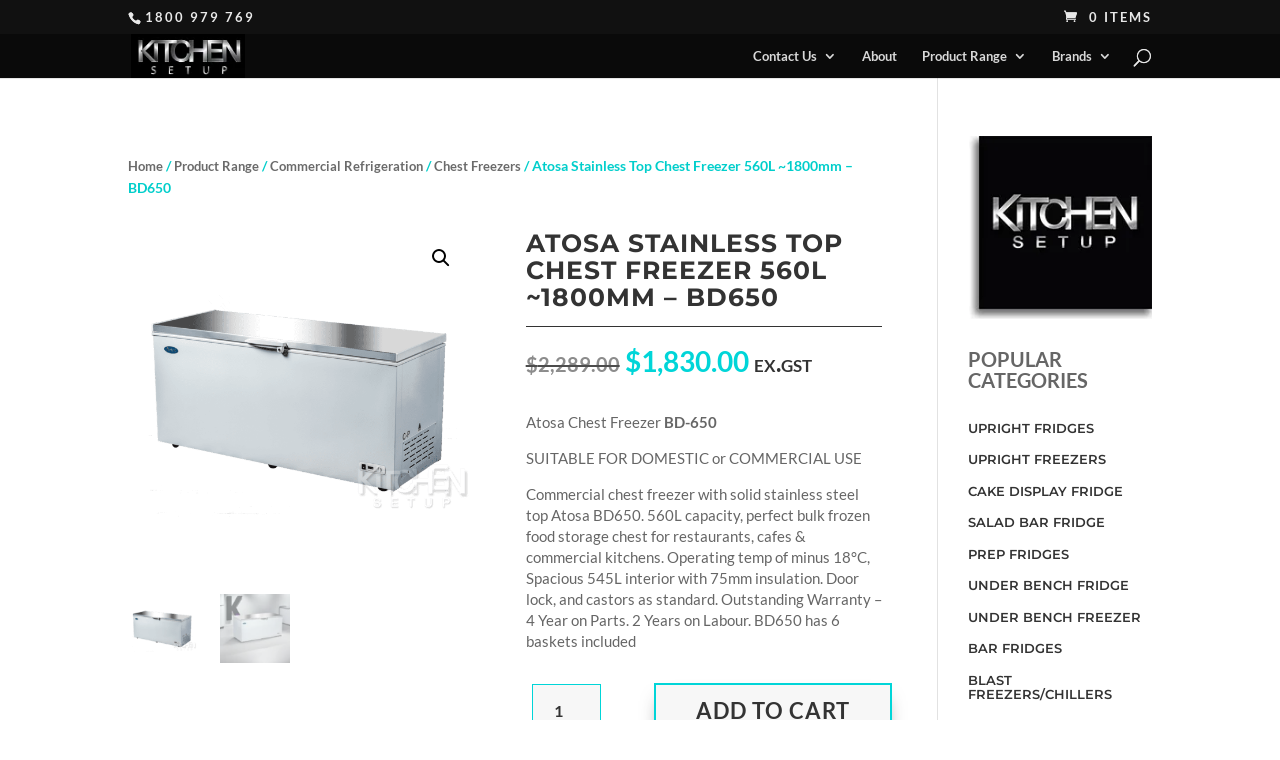

--- FILE ---
content_type: text/css
request_url: https://kitchensetup.com.au/wp-content/et-cache/9753/et-core-unified-cpt-deferred-9753.min.css?ver=1764950953
body_size: 373
content:
.et-db #et-boc .et-l .et_pb_section_1.et_pb_section{padding-top:0px;padding-bottom:0px;margin-bottom:-16px}.et-db #et-boc .et-l .et_pb_row_5.et_pb_row{padding-top:0px!important;padding-bottom:0px!important;margin-right:auto!important;margin-bottom:21px!important;margin-left:auto!important;padding-top:0px;padding-bottom:0px}.et-db #et-boc .et-l .et_pb_row_5,body.et-db #page-container .et-db #et-boc .et-l #et-boc .et-l .et_pb_row_5.et_pb_row,body.et_pb_pagebuilder_layout.single.et-db #page-container #et-boc .et-l #et-boc .et-l .et_pb_row_5.et_pb_row,body.et_pb_pagebuilder_layout.single.et_full_width_page.et-db #page-container #et-boc .et-l .et_pb_row_5.et_pb_row{width:90%}.et-db #et-boc .et-l .et_pb_wc_related_products_1 section.products>h1,.et-db #et-boc .et-l .et_pb_wc_related_products_1 section.products>h2,.et-db #et-boc .et-l .et_pb_wc_related_products_1 section.products>h3,.et-db #et-boc .et-l .et_pb_wc_related_products_1 section.products>h4,.et-db #et-boc .et-l .et_pb_wc_related_products_1 section.products>h5,.et-db #et-boc .et-l .et_pb_wc_related_products_1 section.products>h6{font-size:20px!important;letter-spacing:2px!important}.et-db #et-boc .et-l .et_pb_wc_related_products_1 ul.products li.product h3,.et-db #et-boc .et-l .et_pb_wc_related_products_1 ul.products li.product h1,.et-db #et-boc .et-l .et_pb_wc_related_products_1 ul.products li.product h2,.et-db #et-boc .et-l .et_pb_wc_related_products_1 ul.products li.product h4,.et-db #et-boc .et-l .et_pb_wc_related_products_1 ul.products li.product h5,.et-db #et-boc .et-l .et_pb_wc_related_products_1 ul.products li.product h6{font-weight:700!important;font-size:13px!important;line-height:1.1em!important;text-align:center!important}.et-db #et-boc .et-l .et_pb_wc_related_products_1 ul.products li.product .onsale{font-size:19px;line-height:0.6em!important}.et-db #et-boc .et-l .et_pb_wc_related_products_1 ul.products li.product .price ins .amount{color:#00d5d8!important}.et-db #et-boc .et-l .et_pb_wc_related_products_1{width:99%}.et-db #et-boc .et-l .et_pb_wc_related_products_1 ul.products li.product span.onsale,.et-db #et-boc .et-l .et_pb_shop_0 ul.products li.product .onsale{padding-top:6px!important;padding-right:18px!important;padding-bottom:6px!important;padding-left:18px!important;margin-top:0px!important;margin-right:0px!important;margin-bottom:0px!important;margin-left:0px!important}.et-db #et-boc .et-l .et_pb_wc_related_products_1 ul.products li.product .star-rating,.et-db #et-boc .et-l .et_pb_shop_0 ul.products li.product .star-rating{width:calc(5.4em + (0px * 4))}.et-db #et-boc .et-l .et_pb_wc_related_products_1 span.onsale{background-color:#00d5d8!important}.et-db #et-boc .et-l .et_pb_wc_related_products_1 .et_overlay:before,.et-db #et-boc .et-l .et_pb_wc_related_products_1 .et_pb_extra_overlay:before{color:#00FAFF!important}.et-db #et-boc .et-l .et_pb_wc_related_products_1 .et_overlay,.et-db #et-boc .et-l .et_pb_wc_related_products_1 .et_pb_extra_overlay{background-color:rgba(226,247,255,0.24)!important;border-color:rgba(226,247,255,0.24)!important}.et-db #et-boc .et-l .et_pb_shop_0.et_pb_shop .woocommerce ul.products li.product h3,.et-db #et-boc .et-l .et_pb_shop_0.et_pb_shop .woocommerce ul.products li.product h1,.et-db #et-boc .et-l .et_pb_shop_0.et_pb_shop .woocommerce ul.products li.product h2,.et-db #et-boc .et-l .et_pb_shop_0.et_pb_shop .woocommerce ul.products li.product h4,.et-db #et-boc .et-l .et_pb_shop_0.et_pb_shop .woocommerce ul.products li.product h5,.et-db #et-boc .et-l .et_pb_shop_0.et_pb_shop .woocommerce ul.products li.product h6{font-weight:600;font-size:13px;line-height:1.1em;text-align:center}.et-db #et-boc .et-l .et_pb_shop_0.et_pb_shop .woocommerce ul.products li.product .price,.et-db #et-boc .et-l .et_pb_shop_0.et_pb_shop .woocommerce ul.products li.product .price .amount{font-variant:small-caps;font-size:13px}.et-db #et-boc .et-l .et_pb_shop_0.et_pb_shop .woocommerce ul.products li.product .onsale{text-transform:uppercase!important;font-size:19px;line-height:0.6em!important}.et-db #et-boc .et-l .et_pb_shop_0.et_pb_shop .woocommerce ul.products li.product .price ins .amount{font-weight:800;font-size:15px;color:#00b0ba!important}.et-db #et-boc .et-l .et_pb_shop_0.et_pb_shop .et_shop_image>img,.et-db #et-boc .et-l .et_pb_shop_0.et_pb_shop .et_shop_image .et_overlay{border-radius:10px 10px 10px 10px;overflow:hidden}.et-db #et-boc .et-l .et_pb_shop_0{margin-bottom:-14px!important}.et-db #et-boc .et-l .et_pb_shop_0 span.onsale{background-color:rgba(0,213,216,0.83)!important}.et-db #et-boc .et-l .et_pb_shop_0 .et_overlay{background-color:rgba(255,255,255,0.2)!important;border-color:rgba(255,255,255,0.2)!important}.et-db #et-boc .et-l .et_pb_section_1{margin-left:auto!important;margin-right:auto!important;z-index:10;box-shadow:0px 14px 18px -4px rgba(0,0,0,0.3)}.et-db #et-boc .et-l .et_pb_wc_related_products_1.et_pb_module{margin-left:auto!important;margin-right:auto!important}@media only screen and (min-width:981px){.et-db #et-boc .et-l .et_pb_section_1{max-width:99%}}@media only screen and (max-width:767px){.et-db #et-boc .et-l .et_pb_section_1.et_pb_section{padding-bottom:5px}.et-db #et-boc .et-l .et_pb_section_1{width:100%;max-width:100%}}